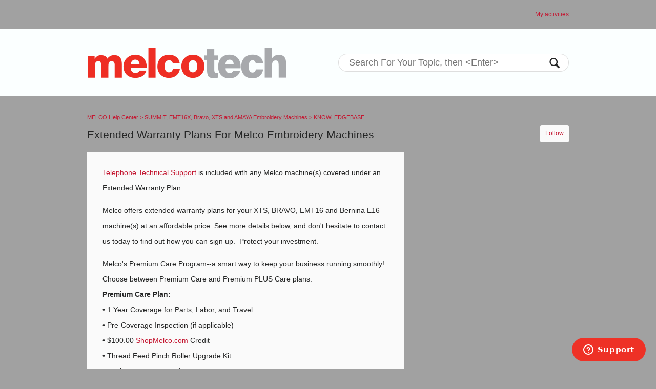

--- FILE ---
content_type: text/html; charset=utf-8
request_url: https://melco.zendesk.com/hc/en-us/articles/205407509-Extended-Warranty-Plans-for-Melco-Embroidery-Machines
body_size: 4528
content:
<!DOCTYPE html>
<html dir="ltr" lang="en-US">
<head>
  <meta charset="utf-8" />
  <!-- v26831 -->


  <title>Extended Warranty Plans for Melco Embroidery Machines &ndash; MELCO Help Center</title>

  <meta name="csrf-param" content="authenticity_token">
<meta name="csrf-token" content="">

  <meta name="description" content="Telephone Technical Support is included with any Melco machine(s) covered under an Extended Warranty Plan. Melco offers extended warranty..." /><meta property="og:image" content="https://melco.zendesk.com/hc/theming_assets/01HZH19BD4SH0Z03ZJRQKTV8KA" />
<meta property="og:type" content="website" />
<meta property="og:site_name" content="MELCO Help Center" />
<meta property="og:title" content="Extended Warranty Plans for Melco Embroidery Machines" />
<meta property="og:description" content="Telephone Technical Support is included with any Melco machine(s) covered under an Extended Warranty Plan.
Melco offers extended warranty plans for your XTS, BRAVO, EMT16 and Bernina E16 machine(s)..." />
<meta property="og:url" content="https://melco.zendesk.com/hc/en-us/articles/205407509-Extended-Warranty-Plans-for-Melco-Embroidery-Machines" />
<link rel="canonical" href="https://melco.zendesk.com/hc/en-us/articles/205407509-Extended-Warranty-Plans-for-Melco-Embroidery-Machines">
<link rel="alternate" hreflang="en-us" href="https://melco.zendesk.com/hc/en-us/articles/205407509-Extended-Warranty-Plans-for-Melco-Embroidery-Machines">
<link rel="alternate" hreflang="x-default" href="https://melco.zendesk.com/hc/en-us/articles/205407509-Extended-Warranty-Plans-for-Melco-Embroidery-Machines">

  <link rel="stylesheet" href="//static.zdassets.com/hc/assets/application-f34d73e002337ab267a13449ad9d7955.css" media="all" id="stylesheet" />
    <!-- Entypo pictograms by Daniel Bruce — www.entypo.com -->
    <link rel="stylesheet" href="//static.zdassets.com/hc/assets/theming_v1_support-e05586b61178dcde2a13a3d323525a18.css" media="all" />
  <link rel="stylesheet" type="text/css" href="/hc/theming_assets/584636/137999/style.css?digest=35694385243149">

  <link rel="icon" type="image/x-icon" href="/hc/theming_assets/01HZH19BGXNV8W3XYHGNKWB864">

    <script src="//static.zdassets.com/hc/assets/jquery-ed472032c65bb4295993684c673d706a.js"></script>
    

  <!-- add code here that should appear in the document head -->
  <script type="text/javascript" src="/hc/theming_assets/584636/137999/script.js?digest=35694385243149"></script>
</head>
<body class="">
  
  
  

  <nav class="user-nav">
    <a class="login" data-auth-action="signin" role="button" rel="nofollow" title="Opens a dialog" href="https://melco.zendesk.com/access?brand_id=137999&amp;return_to=https%3A%2F%2Fmelco.zendesk.com%2Fhc%2Fen-us%2Farticles%2F205407509-Extended-Warranty-Plans-for-Melco-Embroidery-Machines&amp;locale=en-us">Sign in</a>

  <a class="my-activities" href="/hc/en-us/requests">My activities</a>
  
</nav>
<header class="header">
  <div class="header-inner">
    <form role="search" class="search" data-search="" action="/hc/en-us/search" accept-charset="UTF-8" method="get"><input type="hidden" name="utf8" value="&#x2713;" autocomplete="off" /><input type="search" name="query" id="query" placeholder="Search" aria-label="Search" />
<input type="submit" name="commit" value="Search" /></form>
    <div class="logo"><a title="Home" href="/hc/en-us">
      <img src="/hc/theming_assets/01HZH19BD4SH0Z03ZJRQKTV8KA" alt="Logo">
    </a></div>
  </div>
</header>

  <main role="main">
    <nav class="sub-nav clearfix">
  <ol class="breadcrumbs">
  
    <li title="MELCO Help Center">
      
        <a href="/hc/en-us">MELCO Help Center</a>
      
    </li>
  
    <li title="SUMMIT, EMT16X, Bravo, XTS and AMAYA Embroidery Machines">
      
        <a href="/hc/en-us/categories/200152869-SUMMIT-EMT16X-Bravo-XTS-and-AMAYA-Embroidery-Machines">SUMMIT, EMT16X, Bravo, XTS and AMAYA Embroidery Machines</a>
      
    </li>
  
    <li title="KNOWLEDGEBASE">
      
        <a href="/hc/en-us/sections/200451625-KNOWLEDGEBASE">KNOWLEDGEBASE</a>
      
    </li>
  
</ol>

</nav>

<div class="clearfix">
  <a class="article-subscribe" title="Opens a sign-in dialog" rel="nofollow" role="button" data-auth-action="signin" aria-selected="false" href="/hc/en-us/articles/205407509-Extended-Warranty-Plans-for-Melco-Embroidery-Machines/subscription.html">Follow</a>
  <article class="main-column">
    <header class="article-header clearfix">
      <h1> Extended Warranty Plans for Melco Embroidery Machines</h1>
    </header>

    <div class="subtle-wrap">
      <div class="article-body">
        <p><a href="/hc/en-us/articles/202857595-Contacting-Melco-Warranty-Technical-Support" target="_blank" rel="noopener noreferrer">Telephone Technical Support</a> is included with any Melco machine(s) covered under an Extended Warranty Plan.</p>
<p>Melco offers extended warranty plans for your XTS, BRAVO, EMT16 and Bernina E16 machine(s) at an affordable price. See more details below, and don't hesitate to contact us today to find out how you can sign up. &nbsp;Protect your investment.&nbsp;</p>
<p>Melco's Premium Care Program--a smart way to keep your business running smoothly! Choose between Premium Care and Premium PLUS Care plans.<br><strong>Premium Care Plan:</strong><br>• 1 Year Coverage for Parts, Labor, and Travel&nbsp;<br>• Pre-Coverage Inspection (if applicable)<br>• $100.00 <a href="https://shopmelco.com/" target="_blank" rel="noopener noreferrer">ShopMelco.com</a> Credit<br>• Thread Feed Pinch Roller Upgrade Kit<br><strong>Premium PLUS Care Plan:</strong><br>• 3 Year Coverage for Parts, Labor, and Travel&nbsp;<br>• Pre-Coverage Inspection<br>• Thread Feed Pinch Roller Upgrade Kit Including Onsite Installation<br>• Maintenance Kit Including Onsite Installation<br>• $100.00 <a href="https://shopmelco.com/" target="_blank" rel="noopener noreferrer">ShopMelco.com</a> Credit<br>• $150.00 Credit Towards DesignShop<br>• $450.00 Credit Towards a New <a href="https://melco.com/embroidery/melco-emt16x-commercial-embroidery-machine/" target="_blank" rel="noopener noreferrer">EMT16X Machine</a></p>
<p>Ask about the pay in full benefits with either Plan!</p>
<p>It Just Makes Sense.</p>
<p>For more details and a quote, contact Lonnie Wright.<br>800.799.8313 x1191 or Email <a href="mailto:lwright@melco.com">lwright@melco.com</a>.</p>
<p>&nbsp;</p>
<p><em>Updated 10.12.22</em></p>
<p><br><br></p>
      </div>

      <div class="article-attachments">
        <ul class="attachments">
          
        </ul>
      </div>

      <footer class="article-footer clearfix">
        
          <div class="article-vote">
            <span class="article-vote-question">Was this article helpful?</span>
            <div class="article-vote-controls">
              <a class="article-vote-up" data-auth-action="signin" aria-selected="false" role="button" rel="nofollow" title="Yes" href="https://melco.zendesk.com/access?brand_id=137999&amp;return_to=https%3A%2F%2Fmelco.zendesk.com%2Fhc%2Fen-us%2Farticles%2F205407509-Extended-Warranty-Plans-for-Melco-Embroidery-Machines"></a>
              <a class="article-vote-down" data-auth-action="signin" aria-selected="false" role="button" rel="nofollow" title="No" href="https://melco.zendesk.com/access?brand_id=137999&amp;return_to=https%3A%2F%2Fmelco.zendesk.com%2Fhc%2Fen-us%2Farticles%2F205407509-Extended-Warranty-Plans-for-Melco-Embroidery-Machines"></a>
            </div>
            <small class="article-vote-count">
              <span class="article-vote-label">0 out of 0 found this helpful</span>
            </small>
          </div>
        
      </footer>

<!----      <div class="article-more-questions">
        Have more questions? <a href="/hc/en-us/requests/new">Submit a request</a>
      </div>
    </div>

    <section class="article-comments">
      <h2>Comments</h2>
      <div class="subtle-wrap">
        
        
        
      </div>
    </section>

  </article>

  <aside class="article-sidebar side-column">
    <div data-recent-articles></div>
    
  <section class="related-articles">
    
      <h3 class="related-articles-title">Related articles</h3>
    
    <ul>
      
        <li>
          <a href="/hc/en-us/related/click?data=BAh7CjobZGVzdGluYXRpb25fYXJ0aWNsZV9pZGkEe1wXDDoYcmVmZXJyZXJfYXJ0aWNsZV9pZGkEFUU%2BDDoLbG9jYWxlSSIKZW4tdXMGOgZFVDoIdXJsSSJNL2hjL2VuLXVzL2FydGljbGVzLzIwMjg1NzU5NS1Db250YWN0aW5nLU1lbGNvLVdhcnJhbnR5LVRlY2huaWNhbC1TdXBwb3J0BjsIVDoJcmFua2kG--1c6512047cd96da25e62a5e24b6648ece69e1a9f" rel="nofollow">Contacting Melco Warranty Technical Support</a>
        </li>
      
        <li>
          <a href="/hc/en-us/related/click?data=BAh7CjobZGVzdGluYXRpb25fYXJ0aWNsZV9pZGwrCF9ix9NTADoYcmVmZXJyZXJfYXJ0aWNsZV9pZGkEFUU%2BDDoLbG9jYWxlSSIKZW4tdXMGOgZFVDoIdXJsSSI%2BL2hjL2VuLXVzL2FydGljbGVzLzM2MDAzNTM0NDk5MS1Gb250LUlkZW50aWZpY2F0aW9uLVNpdGVzBjsIVDoJcmFua2kH--0a5a5223be79af6be7f0c01afa08c92675b9cea9" rel="nofollow">Font Identification Sites</a>
        </li>
      
        <li>
          <a href="/hc/en-us/related/click?data=BAh7CjobZGVzdGluYXRpb25fYXJ0aWNsZV9pZGwrCExWNNJTADoYcmVmZXJyZXJfYXJ0aWNsZV9pZGkEFUU%2BDDoLbG9jYWxlSSIKZW4tdXMGOgZFVDoIdXJsSSJbL2hjL2VuLXVzL2FydGljbGVzLzM2MDAwODkzMDg5Mi1BcmNoaXZlLW9mLUFsbC1WaWRlby1QcmVzZW50YXRpb25zLWFuZC1UcmFpbmluZy1WaWRlb3MGOwhUOglyYW5raQg%3D--a8a6b3ed99518bc6366279741ebac7360d65271e" rel="nofollow">Archive of All Video Presentations and Training Videos</a>
        </li>
      
        <li>
          <a href="/hc/en-us/related/click?data=BAh7CjobZGVzdGluYXRpb25fYXJ0aWNsZV9pZGkEEwQEDDoYcmVmZXJyZXJfYXJ0aWNsZV9pZGkEFUU%[base64]" rel="nofollow">Locating and Contacting Melco Technicians, Trainers, and Int&#39;l Distributors</a>
        </li>
      
        <li>
          <a href="/hc/en-us/related/click?data=BAh7CjobZGVzdGluYXRpb25fYXJ0aWNsZV9pZGwrCLyF7NRTADoYcmVmZXJyZXJfYXJ0aWNsZV9pZGkEFUU%2BDDoLbG9jYWxlSSIKZW4tdXMGOgZFVDoIdXJsSSIwL2hjL2VuLXVzL2FydGljbGVzLzM2MDA1NDU1NjA5Mi1VU0ItUmVmbGFzaAY7CFQ6CXJhbmtpCg%3D%3D--c80a9ac72690bf734cf464d491c08d61b40a0488" rel="nofollow">USB Reflash</a>
        </li>
      
    </ul>
  </section>


  </aside>

</div>
  </main>

  <footer class="footer">
  <div class="footer-inner">
    <!-- Footer content -->
  </div>
</footer>


  <!-- / -->

  
  <script src="//static.zdassets.com/hc/assets/en-us.f90506476acd6ed8bfc8.js"></script>
  

  <script type="text/javascript">
  /*

    Greetings sourcecode lurker!

    This is for internal Zendesk and legacy usage,
    we don't support or guarantee any of these values
    so please don't build stuff on top of them.

  */

  HelpCenter = {};
  HelpCenter.account = {"subdomain":"melco","environment":"production","name":"Melco"};
  HelpCenter.user = {"identifier":"da39a3ee5e6b4b0d3255bfef95601890afd80709","email":null,"name":"","role":"anonymous","avatar_url":"https://assets.zendesk.com/hc/assets/default_avatar.png","is_admin":false,"organizations":[],"groups":[]};
  HelpCenter.internal = {"asset_url":"//static.zdassets.com/hc/assets/","web_widget_asset_composer_url":"https://static.zdassets.com/ekr/snippet.js","current_session":{"locale":"en-us","csrf_token":null,"shared_csrf_token":null},"usage_tracking":{"event":"article_viewed","data":"BAh7CDoLbG9jYWxlSSIKZW4tdXMGOgZFVDoPYXJ0aWNsZV9pZGkEFUU+DDoKX21ldGF7DDoPYWNjb3VudF9pZGkDvOsIOhNoZWxwX2NlbnRlcl9pZGkEG6/sCzoNYnJhbmRfaWRpAw8bAjoMdXNlcl9pZDA6E3VzZXJfcm9sZV9uYW1lSSIOQU5PTllNT1VTBjsGVDsASSIKZW4tdXMGOwZUOhphbm9ueW1vdXNfdHJhY2tpbmdfaWQw--98ba4989a0fc45c480fc1c91c98a7200b59b45a5","url":"https://melco.zendesk.com/hc/activity"},"current_record_id":"205407509","current_record_url":"/hc/en-us/articles/205407509-Extended-Warranty-Plans-for-Melco-Embroidery-Machines","current_record_title":"Extended Warranty Plans for Melco Embroidery Machines","current_text_direction":"ltr","current_brand_id":137999,"current_brand_name":"Melco","current_brand_url":"https://melco.zendesk.com","current_brand_active":true,"current_path":"/hc/en-us/articles/205407509-Extended-Warranty-Plans-for-Melco-Embroidery-Machines","show_autocomplete_breadcrumbs":true,"user_info_changing_enabled":false,"has_user_profiles_enabled":false,"has_end_user_attachments":true,"user_aliases_enabled":false,"has_anonymous_kb_voting":false,"has_multi_language_help_center":true,"show_at_mentions":false,"embeddables_config":{"embeddables_web_widget":true,"embeddables_help_center_auth_enabled":false,"embeddables_connect_ipms":false},"answer_bot_subdomain":"static","gather_plan_state":"subscribed","has_article_verification":false,"has_gather":true,"has_ckeditor":false,"has_community_enabled":false,"has_community_badges":false,"has_community_post_content_tagging":false,"has_gather_content_tags":false,"has_guide_content_tags":true,"has_user_segments":true,"has_answer_bot_web_form_enabled":false,"has_garden_modals":false,"theming_cookie_key":"hc-da39a3ee5e6b4b0d3255bfef95601890afd80709-2-preview","is_preview":false,"has_search_settings_in_plan":true,"theming_api_version":1,"theming_settings":{"color_1":"#FBFFFF","color_2":"#A1A1A1","color_3":"#BFBFBF","color_4":"#252626","color_5":"#C41731","font_1":"'Lucida Grande', 'Lucida Sans', 'Lucida Sans Unicode', sans-serif","font_2":"'Lucida Grande', 'Lucida Sans', 'Lucida Sans Unicode', sans-serif","logo":"/hc/theming_assets/01HZH19BD4SH0Z03ZJRQKTV8KA","favicon":"/hc/theming_assets/01HZH19BGXNV8W3XYHGNKWB864"},"has_pci_credit_card_custom_field":false,"help_center_restricted":false,"is_assuming_someone_else":false,"flash_messages":[],"user_photo_editing_enabled":true,"user_preferred_locale":"en-us","base_locale":"en-us","login_url":"https://melco.zendesk.com/access?brand_id=137999\u0026return_to=https%3A%2F%2Fmelco.zendesk.com%2Fhc%2Fen-us%2Farticles%2F205407509-Extended-Warranty-Plans-for-Melco-Embroidery-Machines","has_alternate_templates":false,"has_custom_statuses_enabled":true,"has_hc_generative_answers_setting_enabled":true,"has_generative_search_with_zgpt_enabled":false,"has_suggested_initial_questions_enabled":false,"has_guide_service_catalog":false,"has_service_catalog_search_poc":false,"has_service_catalog_itam":false,"has_csat_reverse_2_scale_in_mobile":false,"has_knowledge_navigation":false,"has_unified_navigation":false,"has_csat_bet365_branding":false,"version":"v26831","dev_mode":false};
</script>

  
  <script src="//static.zdassets.com/hc/assets/moment-3b62525bdab669b7b17d1a9d8b5d46b4.js"></script>
  <script src="//static.zdassets.com/hc/assets/hc_enduser-2a5c7d395cc5df83aeb04ab184a4dcef.js"></script>
  
  
</body>
</html>

--- FILE ---
content_type: text/css; charset=utf-8
request_url: https://melco.zendesk.com/hc/theming_assets/584636/137999/style.css?digest=35694385243149
body_size: 8064
content:
/* ====================================================
   Base styles
   ==================================================== */
*, input[type=search] {
  -webkit-box-sizing: border-box;
  -moz-box-sizing: border-box;
  box-sizing: border-box;
}

html {
  background-color: #A1A1A1;
}

body {
  color: #252626;
  font-family: 'Lucida Grande', 'Lucida Sans', 'Lucida Sans Unicode', sans-serif;
  font-size: 12px;
  font-weight: normal;
  line-height: 2;
  margin: 0;
}
<!-- Start of melco Zendesk Widget script -->
<script id="ze-snippet" src="https://static.zdassets.com/ekr/snippet.js?key=09bf2ba7-336d-47e1-bd4e-09aa30dda800"> </script>
<!-- End of melco Zendesk Widget script -->

main {
  display: block;
}

a {
  color: #C41731;
  text-decoration: none;
}

a:hover {
  cursor: pointer;
  text-decoration: underline;
}

img {
  vertical-align: middle;
}

p {
  margin-top: 0;
}

h1, h2, h3, h4, h5, h6 {
  font-family: 'Lucida Grande', 'Lucida Sans', 'Lucida Sans Unicode', sans-serif;
  font-weight: normal;
}

h1 {
  font-size: 1.75em;
  line-height: 1.75em;
  margin: 0;
  text-transform: uppercase;
}

.section-area h1 {
  text-transform: capitalize;
}

ul, ol {
  list-style: none;
  margin: 0;
  padding: 0;
}

/*
 * Forms
 */
label {
  display: inline-block;
  font-size: 12px;
  vertical-align: middle;
}

input[type=checkbox] + label {
  display: inline-block;
  margin-left: 5px;
}

input, textarea {
  border: 1px solid #DBDBDB;
  border: 1px solid rgba(0, 0, 0, 0.13);
  outline: none;
  padding: 10px;
  vertical-align: middle;
}

textarea {
  height: 100px;
  padding: 7px 10px;
  resize: vertical;
}

textarea, input[type=text] {
  width: 100%;
}

input, textarea, select {
  color: #252626;
}

input::-webkit-outer-spin-button,
input::-webkit-inner-spin-button {
  margin: 0;
  -webkit-appearance: none;
}

/*
 * Buttons
 */
button, [role=button], [type=button], [type=submit] {
  background: transparent;
  border: 1px solid #D1D1D1;
  border: 1px solid rgba(0, 0, 0, 0.17);
  border-radius: 2px;
  box-shadow: inset 0 -2px #F6F6F6;
  box-shadow: inset 0 -2px rgba(0, 0, 0, 0.03);
  color: #252626;
  cursor: pointer;
  display: inline-block;
  font-size: 12px;
  font-weight: normal;
  height: 33px;
  line-height: 31px;
  padding: 0 10px;
  position: relative;
  vertical-align: middle;
  white-space: nowrap;
  -webkit-transition: opacity 300ms ease;
  transition: opacity 300ms ease;
}

input[type=submit][disabled] {
  -ms-filter: "progid:DXImageTransform.Microsoft.Alpha(Opacity=40)";
  /* IE 8 */
  opacity: 0.4;
}

a[role="button"]:hover {
  text-decoration: none;
}

/*
 * Tables
 */
table {
  border-collapse: collapse;
  text-align: left;
  width: 100%;
}

td, th {
  border-color: #ECECEC;
  border-color: rgba(0, 0, 0, 0.07);
  border-style: solid;
  padding: 12px;
}

th {
  border-width: 1px 0;
  color: #BBB;
  font-size: 11px;
  font-weight: normal;
  white-space: nowrap;
}

td {
  border-width: 0 0 1px 0;
}

/* ====================================================
   Helper classes
   ==================================================== */
/*
 * Clearfix: contain floats
 */
.clearfix:before, .clearfix:after {
  content: " ";
  display: table;
}

.clearfix:after {
  clear: both;
}

/*
 * Column size
 */
.main-column {
  float: left;
  width: 618px;
}

.side-column {
  float: right;
  width: 298px;
}

/*
 * Dropdown carets
 */
button, [role=button], [type=button], [type=submit],
#user .dropdown-toggle {
  background: #ffffff;
  background: -webkit-linear-gradient(top, white 0%, #f4f4f4 50%, #ededed 100%);
  background: -moz-linear-gradient(top, white 0%, #f4f4f4 50%, #ededed 100%);
  background: -ms-linear-gradient(top, white 0%, #f4f4f4 50%, #ededed 100%);
  background: -o-linear-gradient(top, white 0%, #f4f4f4 50%, #ededed 100%);
  background: -webkit-gradient(linear, left top, left bottom, color-stop(0%, white), color-stop(50%, #f4f4f4), color-stop(100%, #ededed));
  background: linear-gradient(to bottom, white 0%, #f4f4f4 50%, #ededed 100%);
  border-radius: 3px;
}

#user .dropdown-toggle:hover,
.comment-form-controls input[type=submit]:hover,
button:hover,
[role=button]:hover,
[type=button]:hover,
[type=submit]:hover {
  border-color: #bbb;
  box-shadow: inset 0 -1px #ccc;
  text-decoration: none;
}

#user .dropdown-toggle:active,
.comment-form-controls input[type=submit]:active,
button:active,
[role=button]:active,
[type=button]:active,
[type=submit]:active {
  background: #eee;
  background: -webkit-linear-gradient(top, whitesmoke 0%, #d5d5d5 100%);
  background: -moz-linear-gradient(top, whitesmoke 0%, #d5d5d5 100%);
  background: -ms-linear-gradient(top, whitesmoke 0%, #d5d5d5 100%);
  background: -o-linear-gradient(top, whitesmoke 0%, #d5d5d5 100%);
  background: -webkit-gradient(linear, left top, left bottom, color-stop(0%, whitesmoke), color-stop(100%, #d5d5d5));
  background: linear-gradient(to bottom, whitesmoke 0%, #d5d5d5 100%);
  border-color: #DDDDDD;
  box-shadow: inset 0 -2px #DDDDDD;
}

.dropdown-toggle {
  display: inline-block;
}

.dropdown-toggle:hover {
  text-decoration: none;
}

.dropdown-toggle:after {
  color: #888;
  content: "\25BE";
  font-family: "entypo";
  font-size: 14px;
  margin-left: 5px;
  padding-right: 2px;
}

.section-subscribe .dropdown-toggle,
.article-subscribe,
.article-unsubscribe {
  background: #fafafa;
  color: #C41731;
  border: 0px;
  box-shadow: none;
}

.article-subscribe:hover,
.article-unsubscribe:hover {
  box-shadow: none;
}

/*
 * Visibility: Category, Section and Article
 */
.visibility-internal:before {
  content: "\1F512";
  font-family: "entypo";
  font-size: .9em;
  margin-right: 5px;
}

/* ====================================================
   Content frame
   ==================================================== */
.header-inner, .footer-inner {
  margin: 0 auto;
  padding: 0 20px;
  width: 980px;
}

main {
  margin: 25px auto 0;
  padding: 0 20px;
  width: 980px;
}

/* ====================================================
   Header
   ==================================================== */
.header {
  background-color: #FBFFFF;
  height: 130px;
}

.logo {
  float: left;
}

.logo a {
  display: inline-block;
  line-height: 130px;
}

.logo img {
  max-height: 60px;
  vertical-align: middle;
}

.user-nav {
  margin: 12px auto;
  padding: 0 20px;
  width: 980px;
}

.user-nav:after {
  content: ".";
  display: block;
  height: 0;
  clear: both;
  visibility: hidden;
}

.user-nav > a {
  border-left: 1px solid #ECECEC;
  border-left: 1px solid rgba(0, 0, 0, 0.07);
  float: right;
  font-size: 12px;
  line-height: 33px;
  margin-left: 15px;
  padding-left: 15px;
}

.user-nav > a.login {
  font-size: 13px;
  margin-left: 30px;
  padding: 0 15px;
  display:none;
}

.user-nav > a.my-activities {
  border: 0;
}

.user-info {
  display: block;
  float: right;
  margin-left: 30px;
  display:none;
}

.language-selector {
  display: inline-block;
}

.user-avatar {
  left: -5px;
  max-height: 20px;
  position: relative;
  top: -1px;
}

/* ====================================================
   Home
   ==================================================== */
.hero-unit {
  padding: 25px 60px 70px 60px;
}

.help-center-name {
  font-size: 35px;
}

/* ====================================================
   Parsed markdown
   ==================================================== */
.markdown {
  word-wrap: break-word;
}

.markdown h1,
.markdown h2,
.markdown h3,
.markdown h4,
.markdown h5,
.markdown h6 {
  padding: 0;
  margin: 0 0 10px 0;
  font-weight: bold;
  line-height: 13px;
  font-size: 13px;
}

.markdown img {
  border: 1px solid #ECECEC;
  border: 1px solid rgba(0, 0, 0, 0.07);
  height: auto;
  max-width: 100%;
  padding: 3px;
  margin-bottom: 10px;
}

.markdown p {
  margin-bottom: 10px;
}

.markdown ul,
.markdown ol {
  list-style-position: inside;
  margin: 0 0 10px 10px;
}

.markdown ul {
  list-style-type: disc;
}

.markdown ol {
  list-style-type: decimal;
}

.markdown li > ul,
.markdown li > ol {
  margin: 0 0 0 10px;
}

.markdown pre {
  background: #f6f6f6;
  background: rgba(0, 0, 0, 0.02);
  border: 1px solid #ECECEC;
  border: 1px solid rgba(0, 0, 0, 0.07);
  border-radius: 3px;
  padding: 10px 15px;
  overflow: auto;
  white-space: pre-wrap;
  margin-bottom: 10px;
}

.markdown blockquote {
  border-left: 1px solid #ECECEC;
  border-left: 1px solid rgba(0, 0, 0, 0.07);
  color: #bbb;
  font-style: italic;
  padding-left: 10px;
  margin: 0 0 10px 0;
}

.markdown hr {
  margin-bottom: 10px;
  height: 2px;
  background-color: #ECECEC;
}

/* ====================================================
   Search
   ==================================================== */
.search {
  display: block;
  float: right;
  line-height: 130px;
  position: relative;
}

.search:before {
  content: "\1F50D";
  font-family: "entypo";
  font-size: 25px;
  right: 18px;
  line-height: 30px;
  position: absolute;
  top: 40%;
}

.search input[type=search] {
  border-radius: 20px;
  font-size: 18px;
  padding: 6px 45px 6px 20px;
  width: 450px;
}

.search input[type=text] {
  border-radius: 20px;
  font-size: 18px;
  padding: 6px 45px 6px 20px;
  width: 450px;
}

.search input[type=submit] {
  display: none;
}

/* ====================================================
   Navigation pages: Home, Category and Section
   ==================================================== */
.knowledge-base h1 {
  letter-spacing: 1px;
  margin-bottom: 10px;
  margin-top: 36px;
}

.knowledge-base:after {
  content: ".";
  display: block;
  height: 0;
  clear: both;
  visibility: hidden;
}

.community h4 {
  float: right;
  margin: 0;
}

.trending-questions + h4 {
  margin-top: 65px;
}

.community,
.section-tree,
.subtle-wrap,
.article-sidebar section {
  background: #fafafa;
  overflow: hidden;
  padding: 20px 30px 30px;
  margin-top: 25px;
}

.subtle-wrap {
  margin-top: 15px;
}

.community h2 {
  border-bottom: 1px solid #ECECEC;
  border-bottom: 1px solid rgba(0, 0, 0, 0.07);
  font-size: 16px;
  margin-bottom: 20px;
  margin-top: 0;
  padding-bottom: 12px;
  text-transform: uppercase;
}

.community h2 a {
  font-size: 12px;
  margin-left: 5px;
}

.community h4 a {
  font-size: 11px;
  font-weight: normal;
  margin-left: 5px;
}

.section-tree .section {
  display: inline-block;
  margin: 0 0 30px;
  vertical-align: top;
  width: 49%;
}

.section-tree h3 {
  font-size: 20px;
  line-height: 24px;
  margin: 10px 0 5px;
}

.section-tree ul, ul.article-list {
  color: #C41731;
  font-size: 14px;
  list-style-position: outside;
  list-style-type: disc;
}

.knowledge-base h4:before, .community h4:before {
  color: #BFBFBF;
  font-family: "entypo";
  font-size: 20px;
  margin-right: 10px;
  vertical-align: middle;
}

.article-list li, .community li {
  line-height: 28px;
  margin-bottom: 0;
  padding-right: 30px;
}

.category-list li {
  width: 296px;
  height: 160px;
  background: #333;
  display: block;
  margin-bottom: 10px;
  margin-right: 10px;
  overflow: hidden;
  text-align: center;
  color: #BFBFBF;
  float: left;
  font-weight: normal;
}

.category-list li:nth-child(3n) {
  margin-right: 0;
}

.category-list li a {
  border-bottom: 0px solid #A1A1A1;
  margin-top: 10px;
  padding: 11px;
}

.category-list li a:hover {
  text-decoration: none;
}

.section h3 a {
  color: inherit;
  font-size: .85em;
  font-weight: normal;
}

.article-promoted span {
  cursor: default;
  margin-right: 5px;
  position: relative;
}

.article-promoted span:before,
.article-promoted span:after {
  display: none;
  position: absolute;
}

.article-promoted span:hover:before,
.article-promoted span:hover:after {
  display: block;
}

.article-promoted span:before {
  background: #222;
  background: rgba(0, 0, 0, 0.85);
  border-radius: 4px;
  color: #FFF;
  content: attr(data-title);
  left: -10px;
  margin-top: 5px;
  padding: 3px 10px;
  top: 100%;
  white-space: nowrap;
  z-index: 1;
}

.article-promoted span:after {
  border-bottom: 5px solid #222;
  border-bottom: 5px solid rgba(0, 0, 0, 0.85);
  border-left: 5px solid transparent;
  border-right: 5px solid transparent;
  bottom: -5px;
  content: "";
  height: 0;
  left: 50%;
  margin-left: -5px;
  width: 0;
}

.see-all-articles {
  display: inline-block;
  font-size: 12px;
  margin-top: 10px;
  text-decoration: underline;
}

.category-description, .section-description {
  color: #252626;
  font-size: 15px;
  line-height: 15px;
  margin-top: 0;
  margin-bottom: 30px;
}

.section-subscribe, .section-unsubscribe {
  float: right;
  margin-top: 5px;
}

.category-list a, .section-list a {
  color: inherit;
  display: inline-block;
  font-size: 18px;
  margin-bottom: 10px;
}

/* ====================================================
   Subnav
   ==================================================== */
.sub-nav {
  margin-bottom: 4px;
}

.sub-nav .breadcrumbs {
  float: left;
  font-size: 12px;
  margin-top: 5px;
}

/* ====================================================
   Breadcrumbs
   ==================================================== */
.breadcrumbs li {
  display: inline-block;
  font-size: 11px;
  white-space: nowrap;
}

.breadcrumbs li + li:before {
  color: #C41731;
  content: ">";
}

.category-breadcrumbs .breadcrumbs li:last-child {
  display: none;
}

/* ====================================================
   Article
   ==================================================== */
.article-header h1 {
  text-transform: capitalize;
}

.article-author {
  font-weight: bold;
}

.article-metadata {
  float: left;
  padding-left: 55px;
  position: relative;
}

.article-avatar {
  left: 0;
  position: absolute;
  top: 0;
}

.article-avatar img {
  max-height: 38px;
  max-width: 38px;
}

.article-updated {
  color: #8E8E8E;
  font-size: 12px;
  margin-top: 5px;
}

.article-subscribe, .article-unsubscribe {
  float: right;
}

.article-sidebar {
  margin-top: -4px;
}

.article-sidebar h3 {
  border-bottom: 1px solid #ECECEC;
  border-bottom: 1px solid rgba(0, 0, 0, 0.07);
  font-size: 16px;
  padding-bottom: 15px;
  margin-top: 0;
  text-transform: uppercase;
}

.article-sidebar ul {
  margin-bottom: 60px;
}

.article-body,
.section-area .article-list {
  margin-top: 6px;
}

.article-body {
  font-size: 14px;
  line-height: 30px;
  word-wrap: break-word;
}

.article-body img {
  border: 1px solid #ECECEC;
  border: 1px solid rgba(0, 0, 0, 0.07);
  height: auto;
  max-width: 100%;
  padding: 3px;
}

.article-body pre {
  background: #FBFBFB;
  background: rgba(0, 0, 0, 0.02);
  border: 1px solid #ECECEC;
  border: 1px solid rgba(0, 0, 0, 0.07);
  border-radius: 3px;
  padding: 10px 15px;
  overflow: auto;
  white-space: pre;
}

.article-body blockquote {
  border-left: 1px solid #ECECEC;
  border-left: 1px solid rgba(0, 0, 0, 0.07);
  color: #8E8E8E;
  font-style: italic;
  margin: 20px 0;
  padding-left: 20px;
}

.article-body ul,
.article-body ol {
  margin: 20px 0 20px 20px;
  list-style-position: outside;
}

.article-body li > ul,
.article-body li > ol {
  margin: 0 0 0 20px;
}

.article-body ul {
  list-style-type: disc;
}

.article-body ol {
  list-style-type: decimal;
}

.article-body li {
  margin-left: 20px;
}

.article-body table {
  table-layout: fixed;
}

.article-footer {
  margin: 50px 0 25px;
}

.article-footer .share {
  float: right;
}

.article-vote {
  float: left;
  position: relative;
}

.article-vote-count {
  position: absolute;
  left: 100%;
  margin-left: 106px;
  top: 4px;
  width: 300px;
}

.article-vote small {
  color: #8E8E8E;
  display: block;
}

.article-vote a:hover {
  text-decoration: none;
}

.article-vote-controls {
  position: absolute;
  right: -85px;
  top: 1px;
}

.article-vote-up, .article-vote-down {
  background: #d5d5d5;
  color: inherit;
  font-family: "entypo";
  border: none;
  border-radius: 50%;
  box-shadow: none;
  line-height: 30px;
  height: 30px;
  width: 30px;
}

.article-vote-up:before {
  color: #fafafa;
  content: "\1f44d";
}

.article-vote-down:before {
  color: #fafafa;
  content: "\1f44e";
}

.article-voted {
  box-shadow: inset 1px 1px 5px #666;
  opacity: 1;
}

.article-vote-up.article-voted {
  box-shadow: inset 1px 1px 5px #526F00;
  background-color: #6B9100 !important;
}

.article-vote-down.article-voted {
  box-shadow: inset 1px 1px 5px #99260E;
  background-color: #b7391e !important;
}

.article-more-questions {
  margin-bottom: 30px;
}

.article-comments {
  margin-top: 50px;
}

.article-comments .subtle-wrap {
  padding: 30px 30px 5px;
}

.recent-articles li, .related-articles li {
  margin-bottom: 5px;
}

/* ====================================================
   Social share links
   ==================================================== */
/* Common styles */
.share li {
  display: inline-block;
}

.share a, .share a:before {
  display: inline-block;
  height: 30px;
  line-height: 30px;
  overflow: hidden;
  width: 30px;
}

.share a:before {
  display: inline-block;
  color: #FFF;
  font-family: "entypo";
  text-align: center;
}

.share a:hover {
  text-decoration: none;
}

.share-twitter:before {
  background: #00ACED;
  content: "\F309";
}

.share-facebook:before {
  background: #3B5998;
  content: "\F30C";
}

.share-linkedin:before {
  background: #4875B4;
  content: "\F318";
}

.share-googleplus:before {
  background: #CD3C2A;
  content: "\F30F";
}

/* Community questions and answers only */
.share-label {
  cursor: pointer;
}

.share-label + .share {
  background: #FFF;
  border: 1px solid #D1D1D1;
  border: 1px solid rgba(0, 0, 0, 0.17);
  box-shadow: 0 1px 5px rgba(0, 0, 0, 0.15);
  left: 50%;
  line-height: 70px;
  margin: 10px 0 0 -75px;
  position: absolute;
  text-align: center;
  top: 100%;
  white-space: nowrap;
  width: 175px;
}

.share-label + .share:before, .share-label + .share:after {
  content: "";
  display: inline-block;
  left: 50%;
  position: absolute;
}

.share-label + .share:before {
  top: -7px;
  border-right: 7px solid transparent;
  border-bottom: 7px solid #CCC;
  border-left: 7px solid transparent;
  margin-left: -6px;
}

.share-label + .share:after {
  top: -6px;
  border-right: 6px solid transparent;
  border-bottom: 6px solid #FFF;
  border-left: 6px solid transparent;
  margin-left: -5px;
}

.share-label[aria-selected="true"] {
  color: #111;
}

.share-label[aria-selected="true"] + .share {
  display: block;
}

.share-label[aria-selected="false"] + .share {
  display: none;
}

/* ====================================================
   Attachments/Screencasts
   ==================================================== */
.attachment-list, .screencast-list {
  font-size: 11px;
  margin-top: 25px;
}

.attachment-list span, .screencast-list span {
  color: #8E8E8E;
}

.attachment-list li, .screencast-list li {
  margin-bottom: 10px;
}

.attachment-list li:before, .screencast-list li:before {
  background: #F2F2F2;
  border-radius: 3px;
  color: #8E8E8E;
  font-family: "entypo";
  margin-right: 5px;
  padding: 5px;
}

.attachment-list li:before {
  content: "\1F4CE";
}

.screencast-list li:before {
  content: "\1F4BB";
}

/* ====================================================
   Comments - Used in the Article page and Request page
   ==================================================== */
.comment, .comment-form {
  position: relative;
  padding-bottom: 40px;
  overflow: hidden;
}

.comment-container {
  margin-left: 90px;
}

.comment-avatar {
  display: inline-block;
  position: absolute;
}

.comment-avatar img {
  border-radius: 3px;
  max-width: 70px;
  max-height: 70px;
}

.comment-author {
  display: inline-block;
  margin-top: -5px;
  font-size: 16px;
  line-height: 2;
}

.comment-published, .comment-edit, .comment-delete {
  float: right;
  font-size: 11px;
}

.comment-published {
  color: #8E8E8E;
}

.comment-edit {
  margin-right: 15px;
  margin-left: 15px;
}

.comment-form textarea {
  border-radius: 2px 2px 0 0;
  border-width: 1px;
}

.comment-attachments {
  border-color: #DBDBDB;
  border-color: rgba(0, 0, 0, 0.13);
  border-style: solid;
  border-radius: 0 0 2px 2px;
  border-width: 0 1px 1px;
  padding: 10px;
}

.comment-form {
  padding-bottom: 20px;
}

.comment-form-controls {
  display: none;
  margin-top: 10px;
  text-align: right;
}

.comment-form-controls input[type=submit] {
  margin-left: 15px;
  padding: 0 20px;
  background: #ffffff;
  background: -webkit-linear-gradient(top, white 0%, #f4f4f4 50%, #ededed 100%);
  background: -moz-linear-gradient(top, white 0%, #f4f4f4 50%, #ededed 100%);
  background: -ms-linear-gradient(top, white 0%, #f4f4f4 50%, #ededed 100%);
  background: -o-linear-gradient(top, white 0%, #f4f4f4 50%, #ededed 100%);
  background: -webkit-gradient(linear, left top, left bottom, color-stop(0%, white), color-stop(50%, #f4f4f4), color-stop(100%, #ededed));
  background: linear-gradient(to bottom, white 0%, #f4f4f4 50%, #ededed 100%);
  border-radius: 3px;
}

.comment-screencasts {
  float: left;
  margin-top: 3px;
}

.pending-comments-list {
  list-style: none;
}

.pending-moderation-comment-badge {
  border-style: solid;
  border-width: 1px;
  border-color: #c7aa2b;
  color: #c7aa2b;
  padding: 3px 5px;
  margin-top: 10px;
  font-size: 12px;
}

/* ====================================================
   My activities
   ==================================================== */
.my-activities-header .breadcrumbs li:first-child,
.my-activities-header .breadcrumbs li:before {
  display: none;
}

.my-activities-header {
  font-size: 20px;
  font-weight: bold;
  padding: 25px 0;
}

.my-activities-nav {
  border-top: 1px solid #ECECEC;
  border-top: 1px solid rgba(0, 0, 0, 0.07);
  margin-bottom: 55px;
  padding: 25px 0;
}

.my-activities-nav li {
  padding-right: 30px;
}

.my-activities-sub-nav li {
  padding-right: 15px;
}

.my-activities-nav li, .my-activities-sub-nav li {
  display: inline-block;
  font-weight: bold;
}

.my-activities-nav li a, .my-activities-sub-nav li a {
  font-weight: normal;
}

.my-activities-nav li + li {
  border-left: 1px solid #ECECEC;
  border-left: 1px solid rgba(0, 0, 0, 0.07);
  padding-left: 30px;
}

.my-activities-sub-nav li + li {
  padding-left: 15px;
}

.my-activities-sub-nav {
  padding: 15px 0;
  position: relative;
}

.request-table-toolbar {
  background-color: #FAFAFA;
  padding: 8px;
  text-align: right;
  height: 45px;
}

.request-table-toolbar .requests-search {
  border-radius: 15px;
  float: left;
  height: 27px;
  outline: none;
  padding: 0 15px;
  width: 250px;
}

.request-filter-label {
  padding: 5px 8px;
  float: right;
}

.my-activities-table a {
  clear: both;
}

.my-activities-table a {
  display: inline-block;
  overflow: hidden;
  text-overflow: ellipsis;
  white-space: nowrap;
}

.my-requests th:first-child + th + th, .my-requests td:first-child + td + td {
  display: none;
}

.request-table a {
  max-width: 550px;
}

.following-table a {
  max-width: 390px;
}

.contribution-table a {
  max-width: 250px;
}

.request-table td:nth-child(1) {
  width: 5%;
}

.request-table td:nth-child(2) {
  width: 65%;
}

.request-table td:nth-child(3) {
  width: 15%;
}

.request-table td:nth-child(4) {
  width: 15%;
}

.following-table td:nth-child(1) {
  width: 45%;
}

.following-table td:nth-child(2) {
  width: 15%;
}

.following-table td:nth-child(3) {
  width: 30%;
}

.following-table td:nth-child(4) {
  width: 10%;
}

/* ====================================================
   Requests
   ==================================================== */
.request-follow-up {
  text-align: right;
}

.follow-up-hint {
  display: inline-block;
  float: right;
  font-size: 13px;
  margin-top: 13px;
}

.request-details {
  background: #f6f6f6;
  background: rgba(0, 0, 0, 0.02);
  border: 1px solid #ECECEC;
  border: 1px solid rgba(0, 0, 0, 0.07);
  border-radius: 3px;
  margin: 30px 0 30px;
  padding: 15px 20px;
}

.request-details li + li {
  margin-top: 10px;
}

.request-header {
  font-weight: lighter;
  font-size: 1.7em;
  margin: 1em 0;
}

.request-id {
  color: #bbb;
  display: block;
  font-size: 13px;
}

.request-details {
  font-size: 12px;
}

.request-details dt ~ dt {
  font-weight: bold;
  margin-top: 15px;
}

.request-details dd {
  margin: 2px 0 0;
  word-wrap: break-word;
}

.request-details dd ul {
  margin: 10px 0;
}

.request-details dd li {
  list-style-type: disc;
  list-style-position: inside;
  margin: 0;
}

.request-details .nested-field-tag:before {
  content: " > ";
}
.request-details .nested-field-tag:first-child:before {
  content: "";
}

.request-status {
  color: #FFF;
  border-radius: 3px;
  display: inline-block;
  font-size: 11px;
  font-weight: normal;
  letter-spacing: 1px;
  padding: 2px 5px;
  white-space: nowrap;
}

.request-open {
  background: #59BBE0;
}

.request-answered {
  background: #F5CA00;
}

.request-solved {
  background: #828282;
}

/* ====================================================
   Search results
   ==================================================== */
body.community-enabled .search-results-column {
  float: left;
  width: 450px;
}

body.community-enabled .search-results-column ~ .search-results-column {
  margin-left: 40px;
}

.search-results-heading {
  font-size: 1.5em;
  font-weight: bold;
  padding: 10px 0;
}

.search-results-subheading {
  border-bottom: 1px solid #ECECEC;
  border-bottom: 1px solid rgba(0, 0, 0, 0.07);
  padding-bottom: 10px;
  margin-bottom: 0;
}

.search-results-subheading-link {
  font-size: 13px;
  margin-left: 5px;
}

.search-result {
  margin: 0;
  padding: 20px 0;
}

.search-result + .search-result {
  border-top: 1px solid #ECECEC;
  border-top: 1px solid rgba(0, 0, 0, 0.07);
}

.search-results-list {
  margin: 0;
}

.search-result-link {
  font-size: 16px;
}

.search-result-description,
.search-result-meta {
  padding-top: 16px;
}

.search-result-meta-name,
.search-result-meta-time,
.search-result-meta-count {
  font-size: 12px;
  color: #8E8E8E;
}

.search-result-meta-time:before,
.search-result-meta-count:before {
  display: inline-block;
  padding-right: 5px;
  content: '\2022';
  speak: none;
  line-height: 1em;
  -webkit-font-smoothing: antialiased;
}

.search-result-votes {
  background: #A8D119;
  border-radius: 2px;
  color: #FFF;
  display: inline-block;
  line-height: 1em;
  margin-left: 5px;
  padding: 4px 5px;
  position: relative;
  top: -2px;
}

.search-result-votes:before {
  content: "\1F44D";
  font-family: "entypo";
  margin-right: 3px;
}

/* ====================================================
   Forms
   ==================================================== */
.form {
  overflow: hidden;
  padding: 40px 55px;
}

.form-field + .form-field {
  margin-top: 25px;
}

.form-field label {
  display: block;
  font-weight: bold;
  margin-bottom: 5px;
}

.form-field input[type=checkbox] + label {
  margin: 0 0 0 10px;
}

.form-field.required > label:after {
  content: "*";
  color: red;
  margin-left: 2px;
}

.form-field textarea, .form-field input {
  box-shadow: inset 0 1px #E3E3E3;
  box-shadow: inset 0 1px rgba(0, 0, 0, 0.11);
}

.form-field p {
  color: #BEBEBE;
  font-size: 11px;
}

.form-field input[type=number], .form-field input.datepicker {
  width: 150px;
}

.form form + form,
.searchbox {
  margin-top: 25px;
}

.searchbox-suggestions {
  border-radius: 4px;
  background-color: #fff;
  box-shadow: 0 1px 4px rgba(0, 0, 0, 0.1);
  border: solid 1px #ccc;
  padding: 10px 20px;
}

.searchbox-suggestions li {
  padding: 5px 0;
}

[data-loading="true"] input,
[data-loading="true"] textarea {
  background: transparent url("/hc/theming_assets/01HZH19AP53987KT5491XPA63B") 99% 50% no-repeat;
  background-size: 16px 16px;
}

.form footer {
  border-top: 1px solid #ECECEC;
  border-top: 1px solid rgba(0, 0, 0, 0.07);
  margin-top: 40px;
  padding-top: 25px;
  text-align: right;
}

.form footer a {
  color: #CCC;
  cursor: pointer;
  margin-right: 15px;
}

/* ====================================================
   Footer
   ==================================================== */
.footer {
  margin-top: 50px;
  padding: 25px 0 100px;
}

/* ====================================================
   Error pages
   ==================================================== */
.error-page {
  margin: 0 auto;
  max-width: 500px;
  padding-top: 5%;
}

.error-page h1 {
  font-size: 4em;
  margin-bottom: 0;
}

.error-page h2 {
  font-size: 1.25em;
  margin-bottom: 5px;
}

.error-page > a {
  display: block;
  margin-top: 25px;
}

/* ====================================================
   Pagination
   ==================================================== */
.pagination {
  border-top: 1px solid #ECECEC;
  border-top: 1px solid rgba(0, 0, 0, 0.07);
  line-height: 0;
  padding: 20px 0;
  text-align: center;
}

.pagination ul {
  display: inline-block;
  list-style: none;
}

.pagination li {
  float: left;
  border: 1px solid #ECECEC;
  border: 1px solid rgba(0, 0, 0, 0.07);
}

.pagination li + li {
  border-left: none;
}

.pagination a, .pagination span {
  display: inline-block;
  line-height: 20px;
  font-size: 12px;
  padding: 5px 12px;
}

.pagination-current {
  background-color: #F6F6F6;
  background-color: rgba(0, 0, 0, 0.03);
  color: #AAA;
}

.pagination-first {
  border-radius: 3px 0 0 3px;
}

.pagination-last {
  border-radius: 0 3px 3px 0;
}

/* ====================================================
   Chat
   ==================================================== */
.chat {
  background: #FAFAFA;
  border: 1px solid #E0E0E0;
  border-bottom: 0;
  border-radius: 5px 5px 0 0;
  bottom: 0;
  box-shadow: 0 0 5px rgba(0, 0, 0, 0.15);
  font-size: 13px;
  line-height: 35px;
  padding: 0 15px;
  position: fixed;
  right: 85px;
  -webkit-transition: bottom .5s ease-in, color .5s ease-in;
  -moz-transition: bottom .5s ease-in, color .5s ease-in;
  -o-transition: bottom .5s ease-in, color .5s ease-in;
  transition: bottom .5s ease-in, color .5s ease-in;
}

.chat:before {
  content: "\E720";
  font-family: "entypo";
  font-size: 16px;
  margin-right: 10px;
  vertical-align: middle;
}

.chat:hover {
  text-decoration: none;
}

.chat-available {
  bottom: 0;
}

.chat-unavailable {
  color: gray;
  cursor: default !important;
  bottom: -50px;
}

/* ====================================================
   Community
   ==================================================== */
/*
 * Heading
 */
.community-heading {
  float: left;
  font-size: 18px;
  font-weight: bold;
  margin: 0;
}

/*
 * Nav
 */
.community-nav {
  border-bottom: 1px solid rgba(0, 0, 0, 0.07);
  border-top: 0;
  margin-bottom: 55px;
  margin-top: 0;
  padding: 25px 0;
}

.community-nav li {
  display: inline-block;
  font-weight: bold;
  padding-right: 30px;
}

.community-nav li a {
  font-weight: normal;
}

.community-nav li + li {
  border-left: 1px solid #ECECEC;
  border-left: 1px solid rgba(0, 0, 0, 0.07);
  padding-left: 30px;
}

.community-nav li:last-child {
  border: 0;
  float: right;
  margin: 0;
  padding: 0;
  position: relative;
  top: -5px;
}

.community-nav li:last-child a {
  color: #158EC2;
}

.community-nav li:last-child a:before {
  content: "\270E";
  font-family: "entypo";
  font-size: 14px;
  margin-right: 10px;
  vertical-align: middle;
}

/*
 * Sub nav
 */
.community-sub-nav {
  border-bottom: 1px solid #ECECEC;
  border-bottom: 1px solid rgba(0, 0, 0, 0.07);
  padding: 15px 0;
  position: relative;
  width: 800px;
}

.community-sub-nav li {
  display: inline-block;
  font-weight: bold;
  padding-right: 15px;
}

.community-sub-nav li a {
  font-weight: normal;
}

.community-sub-nav li + li {
  padding-left: 15px;
}

.community-sub-nav .topic-add {
  position: absolute;
  right: 0;
  top: 10px;
}

/*
 * Topics/questions/answers
 */
.topic {
  display: inline-block;
  width: 49.5%;
  padding: 20px 30px 20px 0;
  vertical-align: top;
}

.topic-header, .question-header {
  border-bottom: 1px solid #ECECEC;
  border-bottom: 1px solid rgba(0, 0, 0, 0.07);
  display: table;
  padding-bottom: 10px;
}

.topic-header > *, .question-header > * {
  display: table-cell;
  vertical-align: middle;
}

.topic-header .topic-meta, .question-header .question-meta {
  padding: 0 15px;
  white-space: nowrap;
}

.topic-heading, .question-heading, .answer-list-heading {
  font-weight: bold;
  font-size: 13px;
  width: 100%;
}

.topic-heading {
  font-size: 18px;
}

.topic-questions {
  margin-top: 45px;
}

.topic-description {
  word-break: break-word;
}

.question, .answer {
  border-bottom: 1px solid #ECECEC;
  border-bottom: 1px solid rgba(0, 0, 0, 0.07);
  padding: 20px 0;
  position: relative;
}

.question-form .nesty-input {
  max-width: none;
}

.question-avatar, .answer-avatar {
  display: table-cell;
  margin-right: 10px;
  min-width: 50px;
  position: relative;
  vertical-align: top;
}

.question-avatar-agent:after, .answer-avatar-agent:after {
  background-color: transparent;
  background-image: url("/hc/theming_assets/01HZH19AZJF7D8NZE7KYNBF9GP");
  background-image: url("/hc/theming_assets/01HZH19B8A1KABS9CGRQH2V2NS");
  background-repeat: no-repeat;
  background-size: 14px;
  position: absolute;
  width: 15px;
  height: 15px;
  left: 30px;
  top: 30px;
  content: " ";
}

.question-avatar img, .answer-avatar img {
  border-radius: 3px;
  max-height: 38px;
  max-width: 38px;
}

.question-body, .answer-body, .answer-official-body {
  display: table-cell;
  vertical-align: top;
  width: 100%;
}

.question-body .answer-official-body {
  vertical-align: top;
  width: 100%;
}

.question-body p, .answer-body p, .answer-official-body p {
  margin: 0 0 5px;
}

.question-body .question-meta, .answer-body .answer-meta, .answer-official-body .answer-meta {
  float: left;
}

.question .answer {
  border: none;
  padding-bottom: 0;
}

.question-topic-list {
  margin: -20px 0 30px;
}

.question-topic-list li {
  display: inline-block;
  margin: 10px 10px 0 0;
}

.question-topic-list a {
  background: #f6f6f6;
  background: rgba(0, 0, 0, 0.02);
  border-radius: 5px;
  color: #C5C5C5;
  display: inline-block;
  font-size: 11px;
  padding: 7px 15px;
}

.question-title, .topic-title {
  margin: -3px 0 5px;
  font-size: 15px;
}

.question-title a, .topic-title a {
  font-weight: lighter;
}

.question-meta, .answer-meta, .topic-meta {
  color: #C5C5C5;
  font-size: 11px;
}

.topic-meta span + span:before, .question-meta span + span:before, .answer-meta span + span:before {
  content: "\2022";
  font-size: 10px;
  margin: 0 10px;
}

.answer-form {
  margin: 30px 0 0 95px;
}

.answer-form-controls {
  display: none;
  margin-top: 10px;
  text-align: right;
}

.answer-form-controls input[type=submit] {
  margin-left: 15px;
}

.answer-form-controls .pull-left {
  float: left;
}

.answer-official-heading {
  font-size: 13px;
  font-weight: bold;
  line-height: 1;
  margin: 0 0 20px;
  border-bottom: 0px;
}

.answer-list-heading {
  border-bottom: 1px solid #ECECEC;
  border-bottom: 1px solid rgba(0, 0, 0, 0.07);
  margin-top: 30px;
  padding-bottom: 20px;
}

.pending-moderation-answer-badge {
  clear: both;
  border-style: solid;
  border-width: 1px;
  border-color: #c7aa2b;
  color: #c7aa2b;
  padding: 3px 5px;
  float: left;
  margin-top: 10px;
  font-size: 12px;
}

.question-share, .answer-share {
  position: relative;
}

.related-questions-header {
  border-bottom: 1px solid #ECECEC;
  border-bottom: 1px solid rgba(0, 0, 0, 0.07);
}

.related-questions-heading {
  margin-top: 3px;
}

.related-questions li {
  margin-top: 10px;
  margin-bottom: 10px;
}

/*
 * Vote
 */
.vote {
  display: table-cell;
  margin-left: 15px;
  margin-right: 10px;
  min-width: 95px;
  vertical-align: top;
}

.vote-sum, .vote-controls {
  display: inline-block;
  vertical-align: middle;
}

.vote-sum {
  font-size: 15px;
  font-weight: bold;
  min-width: 60px;
  padding-left: 10px;
  text-align: center;
}

.vote-controls {
  border-radius: 5px;
}

.vote-controls a {
  background: #FFF;
  border-color: #f6f6f6;
  box-shadow: none;
  color: #BBB;
  display: block;
  font-family: "entypo";
  font-size: 13px;
  height: 18px;
  line-height: 18px;
  padding: 0 6px;
}

.vote-up {
  border-radius: 5px 5px 0 0;
}

.vote-down {
  border-radius: 0 0 5px 5px;
  border-top: 0;
}

.vote-up:before {
  content: "\E763";
}

.vote-down:before {
  content: "\E760";
}

.vote-controls:hover {
  box-shadow: 0 1px 5px rgba(0, 0, 0, 0.2);
}

.vote-controls:hover a {
  background: #FFF;
  border-color: #A6A6A6;
  color: #BBB;
}

.vote-controls a:hover, .vote-controls [aria-selected=true] {
  background: #f6f6f6;
  color: #333;
}

.vote-controls a:active {
  background: #CCC;
  color: #111;
}

/*
 * Accept
 */
.answer-accept {
  color: #BBB;
  font-size: 15px;
  max-width: 15px;
  overflow: hidden;
  padding-top: 7px;
  position: absolute;
  white-space: nowrap;
}

.answer-accept:hover {
  text-decoration: none;
}

.answer-accept:before {
  content: "\2713";
  font-family: "entypo";
  margin-right: 5px;
}

.answer-accepted .answer-accept, .answer-accepted .vote-sum {
  color: green;
}

/*
 * Admin controls
 */
.topic-controls, .question-controls, .answer-controls {
  float: right;
  font-size: 11px;
}

.topic-edit, .question-delete, .question-mark-as-spam, .answer-delete, .answer-mark-as-spam {
  margin-left: 25px;
}

.topic-edit:before, .question-delete:before, .question-mark-as-spam:before, .answer-delete:before, .answer-mark-as-spam:before {
  color: #CCC;
  content: "\2022";
  font-size: 10px;
  margin-left: -16px;
  pointer-events: none;
  padding-right: 10px;
  display: inline-block;
}


--- FILE ---
content_type: text/javascript; charset=utf-8
request_url: https://melco.zendesk.com/hc/theming_assets/584636/137999/script.js?digest=35694385243149
body_size: -110
content:
/*
 * jQuery v1.9.1 included
 */

$(document).ready(function() {
  $('#query').attr('placeholder','Search For Your Topic, then <Enter>');

//remove author from Search Page

if ($(".search-result-meta").length > 0) {

$('.search-result-meta').hide();

}
  // social share popups
  $(".share a").click(function(e) {
    e.preventDefault();
    window.open(this.href, "", "height = 500, width = 500");
  });

  // toggle the share dropdown in communities
  $(".share-label").on("click", function(e) {
    e.stopPropagation();
    var isSelected = this.getAttribute("aria-selected") == "true";
    this.setAttribute("aria-selected", !isSelected);
    $(".share-label").not(this).attr("aria-selected", "false");
  });

  $(document).on("click", function() {
    $(".share-label").attr("aria-selected", "false");
  });

  // show form controls when the textarea receives focus
  $(".answer-body textarea").one("focus", function() {
    $(".answer-form-controls").show();
  });

  $(".comment-container textarea").one("focus", function() {
    $(".comment-form-controls").show();
  });

});
